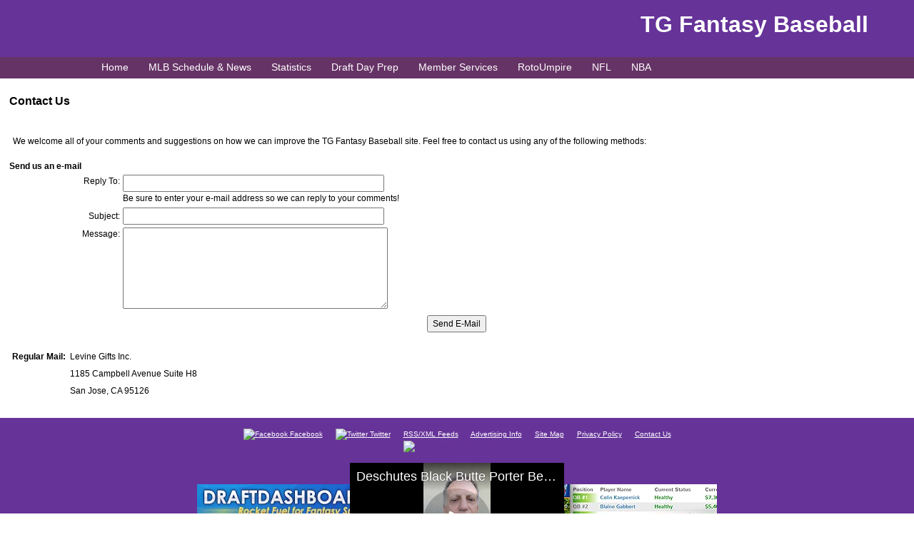

--- FILE ---
content_type: text/html;charset=UTF-8
request_url: http://www.letsplay2.com/baseball/contact.cfm
body_size: 9034
content:
<!DOCTYPE HTML PUBLIC "-//W3C//DTD HTML 4.01//EN">
<html lang="en-US"><!-- #BeginTemplate "/Templates/TGFB 2010 Layout.dwt" --><!-- DW6 -->
<head><script type="text/javascript" src="/cf_scripts/scripts/cfform.js"></script>
<script type="text/javascript" src="/cf_scripts/scripts/masks.js"></script>

<!-- Google tag (gtag.js) -->
<script async src="https://www.googletagmanager.com/gtag/js?id=AW-1071550624"></script>
<script>
  window.dataLayer = window.dataLayer || [];
  function gtag(){dataLayer.push(arguments);}
  gtag('js', new Date());

  gtag('config', 'AW-1071550624');
</script>
<link rel="canonical" href="https://www.tgfantasybaseball.com/baseball/contact.cfm" />

	<meta name="viewport" content="width=device-width, initial-scale=1">

<link rel="stylesheet" href="https://www.w3schools.com/w3css/4/w3.css">
<meta http-equiv="Content-Type" content="text/html; charset=iso-8859-1">
<!-- TemplateBeginEditable name="EditRegion_MetaTag_Description" --><meta name="description" content="Offers 2026 fantasy baseball information including player news, statistics, dollar values, cheat sheets, rankings, 2026 projections and more"><!-- TemplateEndEditable -->
<!-- TemplateBeginEditable name="EditRegion_MetaTag_Keywords" --><meta name="keywords" content="free 2026 fantasy baseball, free fantasy mlb, free fantasy baseball, fantasy baseball cheat sheets, fantasy baseball player news, fantasy baseball dollar values, fantasy baseball statistics, 2026 fantasy baseball projections" /><!-- TemplateEndEditable --><script language="JavaScript" type="text/JavaScript">
<!--
function MM_reloadPage(init) {  //reloads the window if Nav4 resized
  if (init==true) with (navigator) {if ((appName=="Netscape")&&(parseInt(appVersion)==4)) {
    document.MM_pgW=innerWidth; document.MM_pgH=innerHeight; onresize=MM_reloadPage; }}
  else if (innerWidth!=document.MM_pgW || innerHeight!=document.MM_pgH) location.reload();
}
MM_reloadPage(true);
//-->
</script>
<!-- Begin Grab This - You'll need this external CSS file and the IE Statement below -->
<style type="text/css">@import url("menuh.css");</style>
<!--[if lt IE 7]>
<style type="text/css" media="screen">
#menuh{float:none;}
body{behavior:url(csshover.htc); font-size:100%;}
#menuh ul li{float:left; width: 100%;}
#menuh a{height:1%;font:bold 0.7em/1.4em arial, sans-serif;}
</style>
<![endif]-->
<!-- End Grab This -->
<!--
<script type="text/javascript">var switchTo5x=true;</script>
<script type="text/javascript" src="http://w.sharethis.com/button/buttons.js"></script>
<script type="text/javascript">stLight.options({publisher:'05567180-fb38-454b-8145-95627921c4b1'});</script>
--><style>
body {
	margin: 0;
	padding: 0;
	position: absolute;
	margin: 0 auto;
/*	background-color: white;	*/
	width: 100%;
}

/* If the screen size is 601px or more, set the font-size of <div> to 80px */
@media only screen and (min-width: 601px) {
  div.bodyText {
    font-size: 12px;
  }
}

/* If the screen size is 600px or less, set the font-size of <div> to 30px */
@media only screen and (max-width: 600px) {
  div.bodyText {
    font-size: 18px;
  }
}

div.bodyText {
	position: relative;
    font-family: Verdana, Arial, Helvetica, sans-serif; 
/*	width: 1024px;	*/
	width: 98%;
	top: 15px;
	margin: 0 auto;
}
div.header {
	width: 100%;
	top: 0px;
	left: 0px;
	height: 97px;
	margin: 0 auto;
	background-color: #663399;
	vertical-align: middle;
	display: table;
	background-image: url(images/ball_and_bat_2010_2.jpg);
	background-repeat: no-repeat;
	background-position: 0px 0px;
}
.h1, div.headerText {
	display: table-cell;
	height: 50%;
	width: 100%;
    font-family: Verdana, Arial, Helvetica, sans-serif; 
    font-size: 32px; 
    font-weight: bold; 
    color: white; 
	vertical-align: middle;
	text-align: right;
	position: absolute;
	right: 5%;
	top: 10px;
}
div.footer {
	width: 100%;
	height: 80px;
	text-align: center;
	background-color: #663399;
	vertical-align: middle;
	display: table;
	position: relative;
	top: 80px;
	margin-top: -40px; /* negative value of footer height */
	clear:both;
}
div.footerText {
	display: table-cell;
	width: 100%;
    font-family: Verdana, Arial, Helvetica, sans-serif; 
    font-size: 10px; 
    color: white; 
	vertical-align: middle;
	text-align: center;
}
div.rounded {
	border:3px solid #663399; 
	padding:10px;
	border-radius:16px;
	-moz-border-radius:16px;
	-webkit-border-radius:16px;
	-opera-border-radius:16px;
	-khtml-border-radius:16px;
	margin-bottom: 10px;
	padding-left: 1px;
	padding-right: 1px;
}

div.roundedHighlight {
	border:3px solid #663399; 
	padding:10px;
	border-radius:16px;
	-moz-border-radius:16px;
	-webkit-border-radius:16px;
	-opera-border-radius:16px;
	-khtml-border-radius:16px;
	margin-bottom: 10px;
	background-color: #FFFF00;
}
div.leftColumn {
	width: 250px;
	float: left;
}
div.middleColumn {
	width: 560px;
	float: left;
	margin-left: 12px;
}
div.rightColumn {
	width: 190px;
	float: left;
	margin-left: 12px;
}
.H2 {
	font-family: Verdana, Arial, Helvetica, sans-serif;
	font-size: 16px;
	font-weight: bold;
	color: #000000;
}
.welcomemessage {
	font-family: Verdana, Arial, Helvetica, sans-serif;
	font-size: 16px;
	font-weight: bold;
	color: #000066;
}
.errortext {
	color:red;
	font-weight: bold;
	text-align: center;
	font-size: 14px;
}
.statusmessage {
	font-size: 14px;
	color: green;
	font-weight: bold;
	text-align: center;
}
.foothenry {
	font-family: Verdana, Arial, Helvetica, sans-serif;
	font-size: 8px;
	font-weight: bold;
	color: #FFFFFF;
}
.newtext {
	font-family: Verdana, Arial, Helvetica, sans-serif;
	font-size: 9px;
	color: #663399;
}
.listtext {
	font-family: Verdana, Arial, Helvetica, sans-serif;
	font-size: 9px;
	color: #000000;
}
.sidehead {
	font-family: Verdana, Arial, Helvetica, sans-serif;
	font-size: 10px;
	font-weight: bold;
	color: #FFFFFF;
}
.mainhead {
	font-family: Verdana, Arial, Helvetica, sans-serif;
	font-size: 10px;
	color: #FFFFFF;
}
.headtext {
	font-family: Verdana, Arial, Helvetica, sans-serif;
	font-size: 11px;
	color: #000000;
}
.mainsubhead {
	font-family: Verdana, Arial, Helvetica, sans-serif;
	font-size: 32px;
	color: #660000;
}
.whitetext {
	font-family: Verdana, Arial, Helvetica, sans-serif;
	font-size: 10px;
	color: #FFFFFF;
}
.forumsummary {
	font-family: Verdana, Arial, Helvetica, sans-serif;
	font-size: 11px;
	color: #663399;
}
.content {
	font-family: Verdana, Arial, Helvetica, sans-serif;
	font-size: 11px;
	color: #FFFFFF;
}
.tableHeaderRow {
	background-color: #DDDDDD;
}
.tableHeaderCell {
	font-family: Verdana, Arial, Helvetica, sans-serif;
	font-size: 16px;
	font-weight: bold;
	color: #000000
}
.tableHeaderNumericCell {
	font-family: Verdana, Arial, Helvetica, sans-serif;
	font-size: 16px;
	font-weight: bold;
	text-align:right;
	color: #000000;
}
.tableNumericCell {
	font-family: Verdana, Arial, Helvetica, sans-serif;
	font-size: 16px;
	text-align:right;
	color: #000000
}
TABLE.resources {
	border: 1px dotted #000000;
	background-color: #EEEEEE;
	padding: 10px;
}
TABLE.modules {
	border: 0px;
	background-color: #DDDDDD;
	padding: 2px;
}
TABLE.bloginfo {
	border: 1px dotted;
	background-color: #EEEEEE;
	padding: 5px;
}
.searchword {
	color: #663399;
	font-weight: bold
}
.search_form {
	border: 1px dotted;
	background-color: #EEEEEE;
	padding: 10px;
}
.search_options {
	font-size: 80%;
	color: #663399;
}
A:link, A:visited, A:active {
	text-decoration: underline;
	color: #663399;
}
A:hover{
	text-decoration: underline; 
	color: #000000;
}
A.sidelink:link, A.sidelink:visited, A.sidelink:active, A.sidelink:hover {
	text-decoration: underline;
	color: #FFFFFF;
}
A.footerlink:link, A.footerlink:visited, A.footerlink:active, A.footerlink:hover {
	text-decoration: underline;
	color: #FFFFFF;
}
A.imagelink:link, A.imagelink:visited, A.imagelink:active, A.imagelink:hover {
	text-decoration: none;
	border: none;
} 
A.noUnderline:link, A.noUnderline:visited, A.noUnderline:active, A.noUnderline:hover {
	text-decoration: none;
	border: none;
} 
blockquote {
	margin: 15px 30px 0 45px;
	padding: 0 0 0 45px;
	background: url(http://www.idhut.com/bblog/pics/blockquote.gif) no-repeat left top;
	font-style:italic;
}
#bg_image {
	width: 100%;
	height: 100%;
	left: 0px;
	top: 0px;
	position: absolute;
	z-index: 0;
}
.h3{
	margin:0;
	padding:0;
	font-size:12px;
}
.menu  {
	text-decoration:none;
	color:#000000;
	padding:0 0 0 22px;
	display:block;
	width:auto;
	height:18px;
	margin: 0 0 4px 4px;;
}
.menu:hover {
	background-image:    url(square.gif);
	background-repeat:no-repeat;
	background-position:left top;
	color:#FFFFFF;
}
p {
	padding: 5px;
}
.highlight {
	background: #FFFF00;
}
.updateLink {
	color:#663399;
	text-decoration: underline;
	cursor: help;
	size: 12px;
}
.errorMsg{
	color:red;
	font-weight: bold;
	text-align: center;
}
.moduleLink {
	font-weight:Bold;
}
.homePageHeading {
	font-family: Verdana, Arial, Helvetica, sans-serif;
	font-size: 16px;
	font-weight: bold;
	color: #ffffff;
	background: #663399;
	display: table;
	width: 100%;
	padding: 2px;
}
.horizontalRule {
	color: #663399;
}
.greyBackground {
	background: #EEEEEE;
	display: table;
	width: 100%;
/* these two lines cause an overlapping text problem in IE 7
	padding-top: 4px;
	padding-bottom: 4px;
*/
	margin-top: 6px;
	margin-bottom: 6px;
}
div.alignRight {
	text-align: right;
}
.boxTitle {
	font-family:"Verdana", Courier, monospace;
	font-size:14px;
	font-weight:bold;
}
.boxTextBold {
	font-family:"Verdana", Courier, monospace;
	font-size:12px;
	font-weight:bold;
}
.boxTextBoldRight {
	font-family:"Verdana", Courier, monospace;
	font-size:12px;
	font-weight:bold;
	text-align:right;
}
.boxText{
	font-family:"Verdana", Courier, monospace;
	font-size:12px;
}
.boxTextNumbers{
	font-family:"Verdana", Courier, monospace;
	font-size:12px;
	text-align:right;
}

.burger-menu {
	position: absolute;
	left: 200px;
	top: 80px;
	display: none;
	padding: 10px 10px 10px 10px;
	background-color:#330066;
	z-index:1;
}
.burger-menu.responsive {
	position: absolute;
	left: 200px;
	top: 80px;
	display: block;
	padding: 10px 10px 10px 10px;
	background-color:#330066;
	z-index:1;
}

A.burger-menu-link:link, A.burger-menu-link:visited, A.burger-menu-link:active, A.burger-menu-link:hover {
	text-decoration: underline;
	color: #FFFFFF;
	z-index: 2;
}
.container {
    display: inline-block;
    cursor: pointer;
}

.bar1, .bar2, .bar3 {
    width: 35px;
    height: 5px;
    background-color: #333;
    margin: 6px 0;
    transition: 0.4s;
}

/* Rotate first bar */
.change .bar1 {
    -webkit-transform: rotate(-45deg) translate(-9px, 6px) ;
    transform: rotate(-45deg) translate(-9px, 6px) ;
}

/* Fade out the second bar */
.change .bar2 {
    opacity: 0;
}

/* Rotate last bar */
.change .bar3 {
    -webkit-transform: rotate(45deg) translate(-8px, -8px) ;
    transform: rotate(45deg) translate(-8px, -8px) ;
}

</style>

<!-- #BeginEditable "docTitle" --> 
<title>Contact Us - TG Fantasy Baseball</title>

<!-- #EndEditable -->

<script type="text/javascript">/* <![CDATA[ */
	if (window.ColdFusion) ColdFusion.required['replyTo']=true;
/* ]]> */</script>
<script type="text/javascript">
<!--
    _CF_checkCFForm_1 = function(_CF_this)
    {
        //reset on submit
        _CF_error_exists = false;
        _CF_error_messages = new Array();
        _CF_error_fields = new Object();
        _CF_FirstErrorField = null;

        //form element replyTo required check
        if( _CF_hasValue(_CF_this['replyTo'], "TEXT", false ) )
        {
            //form element replyTo  custom validation check
            if (!emailvalidation(_CF_this, _CF_this['replyTo'], _CF_this['replyTo'].value))
            {
                _CF_onError(_CF_this, "replyTo", _CF_this['replyTo'].value, "Please enter your e-mail address so we can reply to your inquiry.");
                _CF_error_exists = true;
            }

        }else {
            _CF_onError(_CF_this, "replyTo", _CF_this['replyTo'].value, "Please enter your e-mail address so we can reply to your inquiry.");
            _CF_error_exists = true;
        }


        //display error messages and return success
        if( _CF_error_exists )
        {
            if( _CF_error_messages.length > 0 )
            {
                // show alert() message
                _CF_onErrorAlert(_CF_error_messages);
                // set focus to first form error, if the field supports js focus().
                if( _CF_this[_CF_FirstErrorField].type == "text" )
                { _CF_this[_CF_FirstErrorField].focus(); }

            }
            return false;
        }else {
            return true;
        }
    }
//-->
</script>
</head>
<body>
<div class="header w3-hide-small"><h1><div class="headerText">TG Fantasy Baseball</div></h1></div>
<div class="w3-hide-medium w3-hide-large"><a href="index.cfm"><IMG SRC="/baseball/images/tgfb_logo_mobile.jpg" width=310 height=83 ALT="TG Fantasy Baseball"/></a>
<script language="Javascript">
function burgerMenuChange(x) {
    x.classList.toggle("change");
}
function myFunction() {
    var x = document.getElementById("tgfbBurgerMenu");
    if (x.className === "burger-menu") {
        x.className += " responsive";
    } else {
        x.className = "burger-menu";
    }
}
</script>
<div class="container" onclick="burgerMenuChange(this);myFunction()">
  <div class="bar1"></div>
  <div class="bar2"></div>
  <div class="bar3"></div>
</div>

<div class="burger-menu" id="tgfbBurgerMenu">
  <a href="fantasy_boxscore.cfm" class="burger-menu-link">Boxscores</a><BR>
  <a href="dollar_parms.cfm" class="burger-menu-link">Dollar Values</a><BR>

<BR>
  <a href="leaders.cfm" class="burger-menu-link">League Leaders</a><BR>
  <a href="whos_hot_list.cfm" class="burger-menu-link">Who's Hot</a><BR>
  <a href="whos_not_list.cfm" class="burger-menu-link">Who's Cold</a><BR>

<BR>
  <a href="news.cfm" class="burger-menu-link">Player News</a><BR>
  <a href="injury_calendar.cfm" class="burger-menu-link">Injury Calendar</a><BR>
<BR>
  <a href="newsletter.cfm" class="burger-menu-link">Free Newsletter</a><BR>
<BR>
  <a href="fantasy-football-mock-drafts.cfm" class="burger-menu-link">Football Draft Help</a>
</div>

</div>
<div class="w3-hide-small">
<div class="menuh-container">
<div id="menuh">
	<ul>
		<li><a href="index.cfm" class="top_parent">Home</a></li>
	</ul>
	<ul>
		<li><a href="news.cfm" class="parent">MLB Schedule & News</a>
		<ul>
			<li><a href="mlbgames.cfm">MLB Schedule</a></li>
<li><a href="news.cfm?league=Both">MLB Fantasy Baseball Player News</a></li>
			<li><a href="news.cfm?league=AL">AL Fantasy Baseball Player News</a></li>
			<li><a href="news.cfm?league=NL">NL Fantasy Baseball Player News</a></li>
			<li><a href="custom_news.cfm">Custom Fantasy Baseball News</a></li>
			
			<li><a href="#"><HR></a></li>
			<li><a href="search.cfm">Fantasy Baseball Player Search</a></li>
						<li><a href="starters.cfm">Major League Depth Charts</a></li>
<li><a href="injuriesbyMLBteam.cfm">MLB Player Injury Status by Team</a></li>
			<li><a href="#"><HR></a></li>
			<li><a href="newsletter.cfm">Free Fantasy Baseball Newsletter</a></li>
			<li><a href="#"><HR></a></li>
			<li><a href="http://twitter.com/TGFantasy" target="_blank">Fantasy Baseball News Updates via Twitter</a></li>
		</ul>
		</li>
	</ul>
	<ul>	
		<li><a href="stats.cfm" class="parent">Statistics</a>
		<ul>
			<li><a href="stats.cfm">Free Fantasy Baseball Stat Downloads</a></li>
			<li><a href="fantasy_boxscore.cfm">Fantasy Baseball Boxscores</a></li>
			<li><a href="projections.cfm">2026 Fantasy Baseball Projections</a></li>
			<li><a href="pos_elig.cfm">2026 Fantasy Baseball Position Eligibility</a></li>
			<li><a href="#"><HR></a></li>
			<li><a href="dollar_parms.cfm">2026 Fantasy Baseball Dollar Values</a></li>
			<li><a href="leaders.cfm">2026 Fantasy Baseball League Leaders</a></li>
			<li><a href="bargains_list.cfm">2026 Bargains</a></li>
			<li><a href="busts_list.cfm">2026 Busts</a></li>
			<li><a href="whos_hot_list.cfm">2026 Who's Hot</a></li>
			<li><a href="whos_not_list.cfm">2026 Who's Cold</a></li>
                        <li><a href="mlbrss.cfm"> MLB Blog</a></li>
		</ul>
		</li>
	</ul>
	<ul>	
		<li><a href="dollar_parms.cfm" class="parent">Draft Day Prep</a>
		<ul>

			

			
            			<li><a href="#"><HR></a></li>
			<li><a href="dollar_parms.cfm">Fantasy Baseball Dollar Value Calculator</a></li>
			<li><a href="top100.cfm">Fantasy Baseball Draft Day Cheat Sheet</a></li>
			<li><a href="#"><HR></a></li>
			<li><a href="pos_elig.cfm">Fantasy Baseball Position Eligibility</a></li>
			<li><a href="stat_services.cfm">Fantasy Baseball Stat Services Comparison</a></li>
<li><a href="rules.cfm">Fantasy Baseball Suggested Rules</a></li>
<li><a href="mlteams.cfm">MLB Team Pages</a></li>
			<li><a href="#"><HR></a></li>
			<li><a href="draft_tool.cfm">Fantasy Baseball Draft Day Spreadsheet</a></li>
			<li><a href="draft_tool_faq.cfm">Draft Day Spreadsheet Frequently Asked Questions</a></li>

		</ul>
		</li>
	</ul>
		<ul>
		<li><a href="email/index.cfm" class="parent">Member Services</a>	
		<ul>
			<li><a href="email/index.cfm">E-Mail Login</a></li>
			<li><a href="email/emailSignup.cfm">E-Mail Registration</a></li>
			<li><a href="#"><HR></a></li>
			<li><a href="member_login.cfm">TG Fantasy Baseball Member Login</a></li>
			<li><a href="member_register.cfm">TG Fantasy Baseball Member Registration</a></li>
			<li><a href="member_edit_players.cfm">Edit Fantasy Baseball Players</a></li>
			<li><a href="member_edit.cfm">Edit Your TG Fantasy Baseball Profile</a></li>
<li><a href="links.cfm">Fantasy Baseball Page O' Links</a></li>

		</ul>
		</li>
	</ul>
	<ul>
		<li><a href="http://www.rotoumpire.com" class="parent">RotoUmpire</a>	
		<ul>
			<li><a href="http://www.rotoumpire.com">Fantasy Baseball RotoUmpire Intro</a></li>
			<li><a href="rotoumpire/register.cfm">Free RotoUmpire Registration</a></li>
			<li><a href="rotoumpire/index.cfm">RotoUmpire User Login</a></li>
			<li><a href="rotoumpire_faq.cfm">RotoUmpire Frequently Asked Questions</a></li>
			<li><a href="rotoumpire_sample.cfm">RotoUmpire Sample Trade & Recommendation</a></li>
			<li><a href="rotoumpire_what_to_know.cfm">RotoUmpire Things To Know</a></li>
			<li><a href="rotoumpire_reasons_to_join.cfm">Reasons To Join RotoUmpire</a></li>
			<li><a href="rotoumpire_costs.cfm">RotoUmpire Costs</a></li>			
		</ul>
		</li>
	</ul>
<ul>
	<li><a href="https://www.tgfantasybaseball.com/baseball/fantasy-football.cfm" class="parent">NFL</a>	
	<ul>
		<li><a href="https://www.tgfantasybaseball.com/baseball/fantasy-football.cfm">Fantasy Football Corner</a></li>
<li><a href="https://www.tgfantasybaseball.com/baseball/nflrss.cfm">NFL Team & Player Statistics</a></li>
<li><a href="https://www.tgfantasybaseball.com/baseball/fantasy-football-101.cfm">Fantasy Football 101</a></li>
<li><a href="#"><HR></a></li>
			<li><a href="news_football.cfm">NFL Fantasy Football Player News</a></li>
			<li><a href="news_football.cfm?league=A">AFC Fantasy Football Player News</a></li>
			<li><a href="news_football.cfm?league=N">NFC Fantasy Football Player News</a></li>



	</ul>
	</li>
</ul>
<ul>
	<li><a href="https://www.tgfantasybaseball.com/baseball/nba.cfm" class="parent">NBA</a>	
	<ul>
		<li><a href="https://www.tgfantasybaseball.com/baseball/nba.cfm">NBA Scores, Standings & News</a></li>
                <li><a href="https://www.tgfantasybaseball.com/baseball/nbarss.cfm">NBA Stats & Blog</a></li>  
		<li><a href="https://www.tgfantasybaseball.com/baseball/lineup_expert_basketball_mock_draft.cfm">Basketball Mock Draft</a></li>
		<li><a href="https://www.tgfantasybaseball.com/baseball/lineup_expert_basketball_draft_cheat_sheet.cfm">Basketball Draft Day Cheat Sheet</a></li>
		<li><a href="https://www.tgfantasybaseball.com/baseball/lineup_expert_basketball_trade_analyze.cfm">Basketball Trade Analyzer</a></li>
		<li><a href="https://www.tgfantasybaseball.com/baseball/lineup_expert_basketball_who_draft.cfm">Basketball Who to Draft</a></li>
		<li><a href="https://www.tgfantasybaseball.com/baseball/lineup_expert_basketball_who_start.cfm">Basketball Who to Start</a></li>
		<li><a href="https://www.tgfantasybaseball.com/baseball/lineup_expert_basketball_projections.cfm">Basketball Projections</a></li>
		<li><a href="https://www.tgfantasybaseball.com/baseball/lineup_expert_basketball_auction_values.cfm">Basketball Auction & Salary Cap Values</a></li>





	</ul>
	</li>
</ul>


</div> 	<!-- end the menuh-container div -->  
</div>	<!-- end the menuh div --> 
</div>	<!-- end the w3-hide-small div -->

<div class="bodyText"><!-- #BeginEditable "MainTextRegion" --> 
<script language="JavaScript">
function emailvalidation( obj, eMailObj, entered )
{
	with( eMailObj )
	{
		if( value.length == 0 )
		{
			return true;
		}
		apos = value.indexOf("@");
		dotpos = value.lastIndexOf(".");
		lastpos = value.length-1;
		if( apos<1 || dotpos-apos<2 || lastpos-dotpos>3 || lastpos-dotpos<2 )
		{
			return false;
		}
		else
		{
			return true;
		}
	}
}
</script>

<BR><SPAN class="H2">Contact Us</SPAN><BR><BR>
<p>We welcome all of your comments and suggestions on how we can improve the TG Fantasy Baseball site. Feel free to contact us using any of the following methods:</p>
<form name="CFForm_1" id="CFForm_1" action="contact.cfm?submit=1" method="post" onsubmit="return _CF_checkCFForm_1(this)">
<INPUT type="hidden" name="FirstNameXYZ" value="">
<INPUT type="hidden" name="LastName" value="">
<B>Send us an e-mail</B>
<TABLE width="100%">
<TR><TD align="right" valign="top">Reply To:</TD>
<TD align="left"><input name="replyTo" id="replyTo"  type="text" maxlength="100"  size="50"  />
<br>Be sure to enter your e-mail address so we can reply to your comments!</TD></TR>
<TR><TD align="right">Subject:</TD><TD align="left"><input name="subject" id="subject"  type="text" maxlength="50"  size="50"  /></TD></TR>
<TR><TD align="right" valign="top">Message:</TD>
<TD align="left"><TEXTAREA lines="6" cols="50" name="body" rows="6"></TEXTAREA></TD></TR>
<TR><TD colspan="2" align="center"><INPUT type="submit" value="Send E-Mail"></TD></TR></TABLE></form>

<BR><table border="0" cellpadding="2"><tr><td align="right"><B>Regular Mail:</B></td><td>Levine Gifts Inc.</td></tr><tr><td align="right"></td><td>1185 Campbell Avenue Suite H8</td></tr><tr><td align="right"></td><td>San Jose, CA 95126</td></tr></table>
<!-- #EndEditable --></div>
<div class="footer"><div class="footerText">
<BR>
<a href="https://www.facebook.com/TGFantasyBaseball" class="footerlink" target="_blank"><img src="images/facebook.jpg" width=45 height=45 alt="Facebook"> Facebook</a>&nbsp;&nbsp;&nbsp;&nbsp;&nbsp;
<a href="https://www.twitter.com/TGFantasy" class="footerlink" target="_blank"><img src="images/twitter.jpg" width=45 height=45 alt="Twitter"> Twitter</a>&nbsp;&nbsp;&nbsp;&nbsp;&nbsp;
<a href="rss.cfm" class="footerlink">RSS/XML Feeds</a>&nbsp;&nbsp;&nbsp;&nbsp;&nbsp;
<a href="adrates.cfm" class="footerlink">Advertising Info</a>&nbsp;&nbsp;&nbsp;&nbsp;&nbsp;
<a href="sitemap.cfm" class="footerlink">Site Map</a>&nbsp;&nbsp;&nbsp;&nbsp;&nbsp;
<a href="privacy_policy.cfm" class="footerlink">Privacy Policy</a>&nbsp;&nbsp;&nbsp;&nbsp;&nbsp;
<a href="contact.cfm" class="footerlink">Contact Us</a>
<br>
<center><a rel="nofollow" href="https://oddspedia.com/" title="Data Powered by Oddspedia" TARGET="resource window"><img src="https://www.tgfantasybaseball.com/baseball/images/ODDSPEDIAFOOTER.jpg" alt="Data Powered by Oddspedia" /></a><BR>
<center><br>
<style>
  .rumble-container {
    width: 100%;
    max-width: 300px;          /* Never grow beyond 300px */
    aspect-ratio: 16 / 9;      /* Maintain proportions */
    position: relative;
  }

  .rumble-container > div {
    position: absolute;
    width: 100%;
    height: 100%;
  }
</style>

<script>
!function(r,u,m,b,l,e){r._Rumble=b,r[b]||(r[b]=function(){(r[b]._=r[b]._||[]).push(arguments);if(r[b]._.length==1){l=u.createElement(m),e=u.getElementsByTagName(m)[0],l.async=1,l.src="https://rumble.com/embedJS/u4nlwq6"+(arguments[1].video?'.'+arguments[1].video:'')+"/?url="+encodeURIComponent(location.href)+"&args="+encodeURIComponent(JSON.stringify([].slice.apply(arguments))),e.parentNode.insertBefore(l,e)}})}(window, document, "script", "Rumble");
</script>

<div class="rumble-container">
  <div id="rumble_v6yxxzy"></div>
</div>

<script>
Rumble("play", {"video":"v6yxxzy","div":"rumble_v6yxxzy"});
</script><br>Advertisement<br>

        <a href="http://tgfantasyb.draftdash.hop.clickbank.net"><img border="0" src="http://www.draftdashboard.com/creatives/creative728.jpg" width="728" height="90"></a>
<br><br>
 <a href="http://draftwizard.fantasypros.com/?partner=tg&sport=mlb" target="_blank"><img  width=728" height="90" src="https://cdn.fantasypros.com/csw/images/affiliates/728x90-Affiliate-DW-mlb-2.png"></a><br><br>
</center><br>

<p align="center">Copyright   2026 Web Design by <a href="http://www.btgpro.com" class="footerlink">Burghardt Technology Group, LLC</a><BR> Statistical content Copyright   2026, <a target="_blank" class="footerlink" href="http://www.sportsnetwork.com">The Sports Network</a>. Distributed by <a target="_blank" class="footerlink" href="http://www.xmlteam.com">XML Team Solutions</a>
</div></div>
<script type="text/javascript">
var gaJsHost = (("https:" == document.location.protocol) ? "https://ssl." : "http://www.");
document.write(unescape("%3Cscript src='" + gaJsHost + "google-analytics.com/ga.js' type='text/javascript'%3E%3C/script%3E"));
</script>
<script type="text/javascript">
try {
var pageTracker = _gat._getTracker("UA-3541729-1");
pageTracker._setDomainName("none");
pageTracker._setAllowLinker(true);
pageTracker._trackPageview();
} catch(err) {}</script>
</body>
<!-- #EndTemplate --></html>


--- FILE ---
content_type: text/css
request_url: http://www.letsplay2.com/baseball/menuh.css
body_size: 1143
content:
div.menuh-container {
	position: absolute;		
	top: 80px;
	left: 0px;
	width: 100%;
	height: 30px;
	text-align: center;
	background-color: #663366;
	vertical-align: middle;
	margin: 0px;
	z-index:500;
}
#menuh {
	font-size: small;
    font-family: Verdana, Arial, Helvetica, sans-serif; 
    font-size: 14px; 
    color: #000000; 
	width:1024px;
	text-align: center;
	margin-left: auto;
	margin-right: auto;
/*	margin-left:20%;	*/
	z-index:500;
}		
#menuh a {
	text-align: left;
	display:block;
/*	border: 1px solid #555;	*/
	white-space:nowrap;
	margin:0;
	padding-left: 1em;
	padding-right: 1em;
	padding-top: 0.3em;
	padding-bottom: 0.3em;	
}	
#menuh a:link, #menuh a:visited, #menuh a:active	/* menu at rest */
	{
	color: white;
	background-color: #663366;
	text-decoration:none;
	}
	
#menuh a:hover						/* menu on mouse-over  */
	{
	color: white;
	background-color: #663399;
	text-decoration:none;
	}	
	
#menuh a.top_parent, #menuh a.top_parent:hover  /* attaches down-arrow to all top-parents */
	{
/*	background-image: url(navdown_white.gif);	*/
	background-position: right center;
	background-repeat: no-repeat;
	}
	
#menuh a.parent, #menuh a.parent:hover 	/* attaches side-arrow to all parents */
	{
/*	background-image: url(nav_white.gif);		*/
	background-position: right center;
	background-repeat: no-repeat;
	}

#menuh ul
	{
	list-style:none;
	margin:0;
	padding:0;
	float:left;
	text-align: center;
	z-index:500;
/*	width:9em;	*/ /* width of all menu boxes */
	/* NOTE: For adjustable menu boxes you can comment out the above width rule.
	However, you will have to add padding in the "#menh a" rule so that the menu boxes
	will have space on either side of the text -- try it */
	}

#menuh li
	{
	position:relative;
	min-height: 1px;		/* Sophie Dennis contribution for IE7 */
	vertical-align: bottom;		/* Sophie Dennis contribution for IE7 */
	z-index:500;
	}

#menuh ul ul
	{
	position:absolute;
	z-index:500;
	top:auto;
	display:none;
	padding: 1em;
	margin:-1em 0 0 -1em;
	}

#menuh ul ul ul
	{
	top:0;
	left:100%;
	z-index:500;
	}

div#menuh li:hover
	{
	cursor:pointer;
	z-index:500;
	}

div#menuh li:hover ul ul,
div#menuh li li:hover ul ul,
div#menuh li li li:hover ul ul,
div#menuh li li li li:hover ul ul
{display:none;}

div#menuh li:hover ul,
div#menuh li li:hover ul,
div#menuh li li li:hover ul,
div#menuh li li li li:hover ul
{display:block;}

/* End CSS Drop Down Menu */
